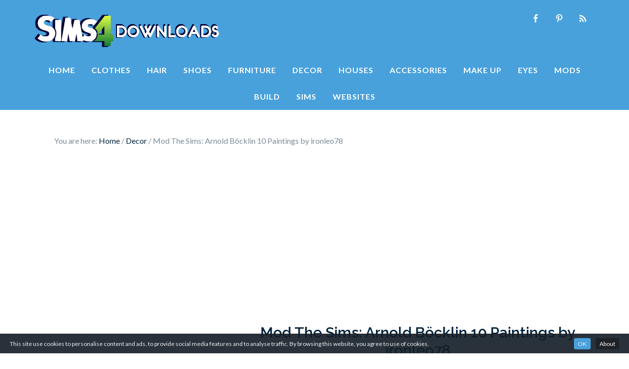

--- FILE ---
content_type: text/html; charset=UTF-8
request_url: https://sims4downloads.net/mod-the-sims-arnold-bocklin-10-paintings-by-ironleo78/
body_size: 11222
content:
<!DOCTYPE html>
<html lang="en-US">
<head >
<meta charset="UTF-8" />
<meta name="viewport" content="width=device-width, initial-scale=1" />
<meta name='robots' content='index, follow, max-image-preview:large, max-snippet:-1, max-video-preview:-1' />

	<!-- This site is optimized with the Yoast SEO plugin v20.8 - https://yoast.com/wordpress/plugins/seo/ -->
	<title>Mod The Sims: Arnold Böcklin 10 Paintings by ironleo78 &bull; Sims 4 Downloads</title>
	<meta name="description" content="Sims 4 CC Decor: Arnold Böcklin 10 Paintings by ironleo78 from Mod The Sims &bull; Sims 4 Downloads" />
	<link rel="canonical" href="https://sims4downloads.net/mod-the-sims-arnold-bocklin-10-paintings-by-ironleo78/" />
	<meta property="og:locale" content="en_US" />
	<meta property="og:type" content="article" />
	<meta property="og:title" content="Mod The Sims: Arnold Böcklin 10 Paintings by ironleo78 &bull; Sims 4 Downloads" />
	<meta property="og:description" content="Sims 4 CC Decor: Arnold Böcklin 10 Paintings by ironleo78 from Mod The Sims &bull; Sims 4 Downloads" />
	<meta property="og:url" content="https://sims4downloads.net/mod-the-sims-arnold-bocklin-10-paintings-by-ironleo78/" />
	<meta property="og:site_name" content="Sims 4 Downloads" />
	<meta property="article:published_time" content="2015-03-19T15:50:00+00:00" />
	<meta property="og:image" content="https://sims4downloads.net/wp-content/uploads/2015/03/4224.jpg" />
	<meta property="og:image:width" content="600" />
	<meta property="og:image:height" content="338" />
	<meta property="og:image:type" content="image/jpeg" />
	<meta name="author" content="Admin" />
	<meta name="twitter:card" content="summary_large_image" />
	<meta name="twitter:label1" content="Written by" />
	<meta name="twitter:data1" content="Admin" />
	<script type="application/ld+json" class="yoast-schema-graph">{"@context":"https://schema.org","@graph":[{"@type":"WebPage","@id":"https://sims4downloads.net/mod-the-sims-arnold-bocklin-10-paintings-by-ironleo78/","url":"https://sims4downloads.net/mod-the-sims-arnold-bocklin-10-paintings-by-ironleo78/","name":"Mod The Sims: Arnold Böcklin 10 Paintings by ironleo78 &bull; Sims 4 Downloads","isPartOf":{"@id":"https://sims4downloads.net/#website"},"primaryImageOfPage":{"@id":"https://sims4downloads.net/mod-the-sims-arnold-bocklin-10-paintings-by-ironleo78/#primaryimage"},"image":{"@id":"https://sims4downloads.net/mod-the-sims-arnold-bocklin-10-paintings-by-ironleo78/#primaryimage"},"thumbnailUrl":"https://sims4downloads.net/wp-content/uploads/2015/03/4224.jpg","datePublished":"2015-03-19T15:50:00+00:00","dateModified":"2015-03-19T15:50:00+00:00","author":{"@id":"https://sims4downloads.net/#/schema/person/4e1bef0772c558c5c4f4548f705e0789"},"description":"Sims 4 CC Decor: Arnold Böcklin 10 Paintings by ironleo78 from Mod The Sims &bull; Sims 4 Downloads","breadcrumb":{"@id":"https://sims4downloads.net/mod-the-sims-arnold-bocklin-10-paintings-by-ironleo78/#breadcrumb"},"inLanguage":"en-US","potentialAction":[{"@type":"ReadAction","target":["https://sims4downloads.net/mod-the-sims-arnold-bocklin-10-paintings-by-ironleo78/"]}]},{"@type":"ImageObject","inLanguage":"en-US","@id":"https://sims4downloads.net/mod-the-sims-arnold-bocklin-10-paintings-by-ironleo78/#primaryimage","url":"https://sims4downloads.net/wp-content/uploads/2015/03/4224.jpg","contentUrl":"https://sims4downloads.net/wp-content/uploads/2015/03/4224.jpg","width":600,"height":338},{"@type":"BreadcrumbList","@id":"https://sims4downloads.net/mod-the-sims-arnold-bocklin-10-paintings-by-ironleo78/#breadcrumb","itemListElement":[{"@type":"ListItem","position":1,"name":"Home","item":"https://sims4downloads.net/"},{"@type":"ListItem","position":2,"name":"Mod The Sims: Arnold Böcklin 10 Paintings by ironleo78"}]},{"@type":"WebSite","@id":"https://sims4downloads.net/#website","url":"https://sims4downloads.net/","name":"Sims 4 Downloads","description":"Best Sims 4 Custom Content","potentialAction":[{"@type":"SearchAction","target":{"@type":"EntryPoint","urlTemplate":"https://sims4downloads.net/?s={search_term_string}"},"query-input":"required name=search_term_string"}],"inLanguage":"en-US"},{"@type":"Person","@id":"https://sims4downloads.net/#/schema/person/4e1bef0772c558c5c4f4548f705e0789","name":"Admin","image":{"@type":"ImageObject","inLanguage":"en-US","@id":"https://sims4downloads.net/#/schema/person/image/","url":"https://secure.gravatar.com/avatar/78cac7ce2f1ec0f9a0ace558a0aefc6a?s=96&d=mm&r=g","contentUrl":"https://secure.gravatar.com/avatar/78cac7ce2f1ec0f9a0ace558a0aefc6a?s=96&d=mm&r=g","caption":"Admin"}}]}</script>
	<!-- / Yoast SEO plugin. -->


<link rel='dns-prefetch' href='//fonts.googleapis.com' />
<link rel="alternate" type="application/rss+xml" title="Sims 4 Downloads &raquo; Feed" href="https://sims4downloads.net/feed/" />
<link rel="alternate" type="application/rss+xml" title="Sims 4 Downloads &raquo; Comments Feed" href="https://sims4downloads.net/comments/feed/" />
<link rel="alternate" type="application/rss+xml" title="Sims 4 Downloads &raquo; Mod The Sims: Arnold Böcklin 10 Paintings by ironleo78 Comments Feed" href="https://sims4downloads.net/mod-the-sims-arnold-bocklin-10-paintings-by-ironleo78/feed/" />
<link rel='stylesheet' id='cookieinfo-css' href='https://sims4downloads.net/wp-content/plugins/CookieInfo/css/cookieinfo.css?ver=1.0' type='text/css' media='all' />
<link rel='stylesheet' id='genesis-simple-share-plugin-css-css' href='https://sims4downloads.net/wp-content/plugins/genesis-simple-share/assets/css/share.min.css?ver=0.1.0' type='text/css' media='all' />
<link rel='stylesheet' id='genesis-simple-share-genericons-css-css' href='https://sims4downloads.net/wp-content/plugins/genesis-simple-share/assets/css/genericons.min.css?ver=0.1.0' type='text/css' media='all' />
<link rel='stylesheet' id='beautiful-pro-theme-css' href='https://sims4downloads.net/wp-content/themes/beautiful-pro/style.css?ver=9.6.5' type='text/css' media='all' />
<link rel='stylesheet' id='wp-block-library-css' href='https://sims4downloads.net/wp-includes/css/dist/block-library/style.min.css?ver=6.2.8' type='text/css' media='all' />
<style id='wp-block-library-inline-css' type='text/css'>
.has-text-align-justify{text-align:justify;}
</style>
<link rel='stylesheet' id='jetpack-videopress-video-block-view-css' href='https://sims4downloads.net/wp-content/plugins/jetpack/jetpack_vendor/automattic/jetpack-videopress/build/block-editor/blocks/video/view.css?minify=false&#038;ver=34ae973733627b74a14e' type='text/css' media='all' />
<link rel='stylesheet' id='mediaelement-css' href='https://sims4downloads.net/wp-includes/js/mediaelement/mediaelementplayer-legacy.min.css?ver=4.2.17' type='text/css' media='all' />
<link rel='stylesheet' id='wp-mediaelement-css' href='https://sims4downloads.net/wp-includes/js/mediaelement/wp-mediaelement.min.css?ver=6.2.8' type='text/css' media='all' />
<link rel='stylesheet' id='classic-theme-styles-css' href='https://sims4downloads.net/wp-includes/css/classic-themes.min.css?ver=6.2.8' type='text/css' media='all' />
<style id='global-styles-inline-css' type='text/css'>
body{--wp--preset--color--black: #000000;--wp--preset--color--cyan-bluish-gray: #abb8c3;--wp--preset--color--white: #ffffff;--wp--preset--color--pale-pink: #f78da7;--wp--preset--color--vivid-red: #cf2e2e;--wp--preset--color--luminous-vivid-orange: #ff6900;--wp--preset--color--luminous-vivid-amber: #fcb900;--wp--preset--color--light-green-cyan: #7bdcb5;--wp--preset--color--vivid-green-cyan: #00d084;--wp--preset--color--pale-cyan-blue: #8ed1fc;--wp--preset--color--vivid-cyan-blue: #0693e3;--wp--preset--color--vivid-purple: #9b51e0;--wp--preset--gradient--vivid-cyan-blue-to-vivid-purple: linear-gradient(135deg,rgba(6,147,227,1) 0%,rgb(155,81,224) 100%);--wp--preset--gradient--light-green-cyan-to-vivid-green-cyan: linear-gradient(135deg,rgb(122,220,180) 0%,rgb(0,208,130) 100%);--wp--preset--gradient--luminous-vivid-amber-to-luminous-vivid-orange: linear-gradient(135deg,rgba(252,185,0,1) 0%,rgba(255,105,0,1) 100%);--wp--preset--gradient--luminous-vivid-orange-to-vivid-red: linear-gradient(135deg,rgba(255,105,0,1) 0%,rgb(207,46,46) 100%);--wp--preset--gradient--very-light-gray-to-cyan-bluish-gray: linear-gradient(135deg,rgb(238,238,238) 0%,rgb(169,184,195) 100%);--wp--preset--gradient--cool-to-warm-spectrum: linear-gradient(135deg,rgb(74,234,220) 0%,rgb(151,120,209) 20%,rgb(207,42,186) 40%,rgb(238,44,130) 60%,rgb(251,105,98) 80%,rgb(254,248,76) 100%);--wp--preset--gradient--blush-light-purple: linear-gradient(135deg,rgb(255,206,236) 0%,rgb(152,150,240) 100%);--wp--preset--gradient--blush-bordeaux: linear-gradient(135deg,rgb(254,205,165) 0%,rgb(254,45,45) 50%,rgb(107,0,62) 100%);--wp--preset--gradient--luminous-dusk: linear-gradient(135deg,rgb(255,203,112) 0%,rgb(199,81,192) 50%,rgb(65,88,208) 100%);--wp--preset--gradient--pale-ocean: linear-gradient(135deg,rgb(255,245,203) 0%,rgb(182,227,212) 50%,rgb(51,167,181) 100%);--wp--preset--gradient--electric-grass: linear-gradient(135deg,rgb(202,248,128) 0%,rgb(113,206,126) 100%);--wp--preset--gradient--midnight: linear-gradient(135deg,rgb(2,3,129) 0%,rgb(40,116,252) 100%);--wp--preset--duotone--dark-grayscale: url('#wp-duotone-dark-grayscale');--wp--preset--duotone--grayscale: url('#wp-duotone-grayscale');--wp--preset--duotone--purple-yellow: url('#wp-duotone-purple-yellow');--wp--preset--duotone--blue-red: url('#wp-duotone-blue-red');--wp--preset--duotone--midnight: url('#wp-duotone-midnight');--wp--preset--duotone--magenta-yellow: url('#wp-duotone-magenta-yellow');--wp--preset--duotone--purple-green: url('#wp-duotone-purple-green');--wp--preset--duotone--blue-orange: url('#wp-duotone-blue-orange');--wp--preset--font-size--small: 13px;--wp--preset--font-size--medium: 20px;--wp--preset--font-size--large: 36px;--wp--preset--font-size--x-large: 42px;--wp--preset--spacing--20: 0.44rem;--wp--preset--spacing--30: 0.67rem;--wp--preset--spacing--40: 1rem;--wp--preset--spacing--50: 1.5rem;--wp--preset--spacing--60: 2.25rem;--wp--preset--spacing--70: 3.38rem;--wp--preset--spacing--80: 5.06rem;--wp--preset--shadow--natural: 6px 6px 9px rgba(0, 0, 0, 0.2);--wp--preset--shadow--deep: 12px 12px 50px rgba(0, 0, 0, 0.4);--wp--preset--shadow--sharp: 6px 6px 0px rgba(0, 0, 0, 0.2);--wp--preset--shadow--outlined: 6px 6px 0px -3px rgba(255, 255, 255, 1), 6px 6px rgba(0, 0, 0, 1);--wp--preset--shadow--crisp: 6px 6px 0px rgba(0, 0, 0, 1);}:where(.is-layout-flex){gap: 0.5em;}body .is-layout-flow > .alignleft{float: left;margin-inline-start: 0;margin-inline-end: 2em;}body .is-layout-flow > .alignright{float: right;margin-inline-start: 2em;margin-inline-end: 0;}body .is-layout-flow > .aligncenter{margin-left: auto !important;margin-right: auto !important;}body .is-layout-constrained > .alignleft{float: left;margin-inline-start: 0;margin-inline-end: 2em;}body .is-layout-constrained > .alignright{float: right;margin-inline-start: 2em;margin-inline-end: 0;}body .is-layout-constrained > .aligncenter{margin-left: auto !important;margin-right: auto !important;}body .is-layout-constrained > :where(:not(.alignleft):not(.alignright):not(.alignfull)){max-width: var(--wp--style--global--content-size);margin-left: auto !important;margin-right: auto !important;}body .is-layout-constrained > .alignwide{max-width: var(--wp--style--global--wide-size);}body .is-layout-flex{display: flex;}body .is-layout-flex{flex-wrap: wrap;align-items: center;}body .is-layout-flex > *{margin: 0;}:where(.wp-block-columns.is-layout-flex){gap: 2em;}.has-black-color{color: var(--wp--preset--color--black) !important;}.has-cyan-bluish-gray-color{color: var(--wp--preset--color--cyan-bluish-gray) !important;}.has-white-color{color: var(--wp--preset--color--white) !important;}.has-pale-pink-color{color: var(--wp--preset--color--pale-pink) !important;}.has-vivid-red-color{color: var(--wp--preset--color--vivid-red) !important;}.has-luminous-vivid-orange-color{color: var(--wp--preset--color--luminous-vivid-orange) !important;}.has-luminous-vivid-amber-color{color: var(--wp--preset--color--luminous-vivid-amber) !important;}.has-light-green-cyan-color{color: var(--wp--preset--color--light-green-cyan) !important;}.has-vivid-green-cyan-color{color: var(--wp--preset--color--vivid-green-cyan) !important;}.has-pale-cyan-blue-color{color: var(--wp--preset--color--pale-cyan-blue) !important;}.has-vivid-cyan-blue-color{color: var(--wp--preset--color--vivid-cyan-blue) !important;}.has-vivid-purple-color{color: var(--wp--preset--color--vivid-purple) !important;}.has-black-background-color{background-color: var(--wp--preset--color--black) !important;}.has-cyan-bluish-gray-background-color{background-color: var(--wp--preset--color--cyan-bluish-gray) !important;}.has-white-background-color{background-color: var(--wp--preset--color--white) !important;}.has-pale-pink-background-color{background-color: var(--wp--preset--color--pale-pink) !important;}.has-vivid-red-background-color{background-color: var(--wp--preset--color--vivid-red) !important;}.has-luminous-vivid-orange-background-color{background-color: var(--wp--preset--color--luminous-vivid-orange) !important;}.has-luminous-vivid-amber-background-color{background-color: var(--wp--preset--color--luminous-vivid-amber) !important;}.has-light-green-cyan-background-color{background-color: var(--wp--preset--color--light-green-cyan) !important;}.has-vivid-green-cyan-background-color{background-color: var(--wp--preset--color--vivid-green-cyan) !important;}.has-pale-cyan-blue-background-color{background-color: var(--wp--preset--color--pale-cyan-blue) !important;}.has-vivid-cyan-blue-background-color{background-color: var(--wp--preset--color--vivid-cyan-blue) !important;}.has-vivid-purple-background-color{background-color: var(--wp--preset--color--vivid-purple) !important;}.has-black-border-color{border-color: var(--wp--preset--color--black) !important;}.has-cyan-bluish-gray-border-color{border-color: var(--wp--preset--color--cyan-bluish-gray) !important;}.has-white-border-color{border-color: var(--wp--preset--color--white) !important;}.has-pale-pink-border-color{border-color: var(--wp--preset--color--pale-pink) !important;}.has-vivid-red-border-color{border-color: var(--wp--preset--color--vivid-red) !important;}.has-luminous-vivid-orange-border-color{border-color: var(--wp--preset--color--luminous-vivid-orange) !important;}.has-luminous-vivid-amber-border-color{border-color: var(--wp--preset--color--luminous-vivid-amber) !important;}.has-light-green-cyan-border-color{border-color: var(--wp--preset--color--light-green-cyan) !important;}.has-vivid-green-cyan-border-color{border-color: var(--wp--preset--color--vivid-green-cyan) !important;}.has-pale-cyan-blue-border-color{border-color: var(--wp--preset--color--pale-cyan-blue) !important;}.has-vivid-cyan-blue-border-color{border-color: var(--wp--preset--color--vivid-cyan-blue) !important;}.has-vivid-purple-border-color{border-color: var(--wp--preset--color--vivid-purple) !important;}.has-vivid-cyan-blue-to-vivid-purple-gradient-background{background: var(--wp--preset--gradient--vivid-cyan-blue-to-vivid-purple) !important;}.has-light-green-cyan-to-vivid-green-cyan-gradient-background{background: var(--wp--preset--gradient--light-green-cyan-to-vivid-green-cyan) !important;}.has-luminous-vivid-amber-to-luminous-vivid-orange-gradient-background{background: var(--wp--preset--gradient--luminous-vivid-amber-to-luminous-vivid-orange) !important;}.has-luminous-vivid-orange-to-vivid-red-gradient-background{background: var(--wp--preset--gradient--luminous-vivid-orange-to-vivid-red) !important;}.has-very-light-gray-to-cyan-bluish-gray-gradient-background{background: var(--wp--preset--gradient--very-light-gray-to-cyan-bluish-gray) !important;}.has-cool-to-warm-spectrum-gradient-background{background: var(--wp--preset--gradient--cool-to-warm-spectrum) !important;}.has-blush-light-purple-gradient-background{background: var(--wp--preset--gradient--blush-light-purple) !important;}.has-blush-bordeaux-gradient-background{background: var(--wp--preset--gradient--blush-bordeaux) !important;}.has-luminous-dusk-gradient-background{background: var(--wp--preset--gradient--luminous-dusk) !important;}.has-pale-ocean-gradient-background{background: var(--wp--preset--gradient--pale-ocean) !important;}.has-electric-grass-gradient-background{background: var(--wp--preset--gradient--electric-grass) !important;}.has-midnight-gradient-background{background: var(--wp--preset--gradient--midnight) !important;}.has-small-font-size{font-size: var(--wp--preset--font-size--small) !important;}.has-medium-font-size{font-size: var(--wp--preset--font-size--medium) !important;}.has-large-font-size{font-size: var(--wp--preset--font-size--large) !important;}.has-x-large-font-size{font-size: var(--wp--preset--font-size--x-large) !important;}
.wp-block-navigation a:where(:not(.wp-element-button)){color: inherit;}
:where(.wp-block-columns.is-layout-flex){gap: 2em;}
.wp-block-pullquote{font-size: 1.5em;line-height: 1.6;}
</style>
<link rel='stylesheet' id='if-menu-site-css-css' href='https://sims4downloads.net/wp-content/plugins/if-menu/assets/if-menu-site.css?ver=6.2.8' type='text/css' media='all' />
<link rel='stylesheet' id='google-fonts-css' href='//fonts.googleapis.com/css?display=swap&family=Lato%3A300%2C400%2C700%7CRaleway%3A400%2C500%2C600&#038;ver=9.6.5' type='text/css' media='all' />
<link rel='stylesheet' id='simple-social-icons-font-css' href='https://sims4downloads.net/wp-content/plugins/simple-social-icons/css/style.css?ver=3.0.2' type='text/css' media='all' />
<link rel='stylesheet' id='jetpack_css-css' href='https://sims4downloads.net/wp-content/plugins/jetpack/css/jetpack.css?ver=12.2' type='text/css' media='all' />
<script type='text/javascript' src='https://sims4downloads.net/wp-includes/js/jquery/jquery.min.js?ver=3.6.4' id='jquery-core-js'></script>
<script type='text/javascript' src='https://sims4downloads.net/wp-includes/js/jquery/jquery-migrate.min.js?ver=3.4.0' id='jquery-migrate-js'></script>
<script type='text/javascript' src='https://sims4downloads.net/wp-content/plugins/genesis-simple-share/assets/js/sharrre/jquery.sharrre.min.js?ver=0.1.0' id='genesis-simple-share-plugin-js-js'></script>
<script type='text/javascript' src='https://sims4downloads.net/wp-content/plugins/genesis-simple-share/assets/js/waypoints.min.js?ver=0.1.0' id='genesis-simple-share-waypoint-js-js'></script>
<script type='text/javascript' src='https://sims4downloads.net/wp-content/themes/beautiful-pro/js/responsive-menu.js?ver=1.0.0' id='beautiful-responsive-menu-js'></script>
<link rel="https://api.w.org/" href="https://sims4downloads.net/wp-json/" /><link rel="alternate" type="application/json" href="https://sims4downloads.net/wp-json/wp/v2/posts/31990" /><link rel="EditURI" type="application/rsd+xml" title="RSD" href="https://sims4downloads.net/xmlrpc.php?rsd" />
<link rel="wlwmanifest" type="application/wlwmanifest+xml" href="https://sims4downloads.net/wp-includes/wlwmanifest.xml" />
<meta name="generator" content="WordPress 6.2.8" />
<link rel='shortlink' href='https://sims4downloads.net/?p=31990' />
<link rel="alternate" type="application/json+oembed" href="https://sims4downloads.net/wp-json/oembed/1.0/embed?url=https%3A%2F%2Fsims4downloads.net%2Fmod-the-sims-arnold-bocklin-10-paintings-by-ironleo78%2F" />
<link rel="alternate" type="text/xml+oembed" href="https://sims4downloads.net/wp-json/oembed/1.0/embed?url=https%3A%2F%2Fsims4downloads.net%2Fmod-the-sims-arnold-bocklin-10-paintings-by-ironleo78%2F&#038;format=xml" />
<link rel="icon" href="https://sims4downloads.net/wp-content/themes/beautiful-pro/images/favicon.ico" />
<script async src="https://pagead2.googlesyndication.com/pagead/js/adsbygoogle.js"></script>
<script>
     (adsbygoogle = window.adsbygoogle || []).push({
          google_ad_client: "ca-pub-0622566249736758",
          enable_page_level_ads: true
     });
</script>

<style type="text/css">.site-title a { background: url(https://sims4downloads.net/wp-content/uploads/2014/08/logo11.png) no-repeat !important; }</style>
<style type="text/css">.recentcomments a{display:inline !important;padding:0 !important;margin:0 !important;}</style>		<style type="text/css" id="wp-custom-css">
			.arcbut {
    padding-top: 15px;
	  padding-bottom: 15px;
}
.gform_legacy_markup_wrapper .gfield_checkbox li label, .gform_legacy_markup_wrapper .gfield_radio li label{
  font-size: 1.5em;
}		</style>
		</head>
<body class="post-template-default single single-post postid-31990 single-format-standard custom-header header-image sidebar-content genesis-breadcrumbs-visible genesis-footer-widgets-visible beautiful"><svg xmlns="http://www.w3.org/2000/svg" viewBox="0 0 0 0" width="0" height="0" focusable="false" role="none" style="visibility: hidden; position: absolute; left: -9999px; overflow: hidden;" ><defs><filter id="wp-duotone-dark-grayscale"><feColorMatrix color-interpolation-filters="sRGB" type="matrix" values=" .299 .587 .114 0 0 .299 .587 .114 0 0 .299 .587 .114 0 0 .299 .587 .114 0 0 " /><feComponentTransfer color-interpolation-filters="sRGB" ><feFuncR type="table" tableValues="0 0.49803921568627" /><feFuncG type="table" tableValues="0 0.49803921568627" /><feFuncB type="table" tableValues="0 0.49803921568627" /><feFuncA type="table" tableValues="1 1" /></feComponentTransfer><feComposite in2="SourceGraphic" operator="in" /></filter></defs></svg><svg xmlns="http://www.w3.org/2000/svg" viewBox="0 0 0 0" width="0" height="0" focusable="false" role="none" style="visibility: hidden; position: absolute; left: -9999px; overflow: hidden;" ><defs><filter id="wp-duotone-grayscale"><feColorMatrix color-interpolation-filters="sRGB" type="matrix" values=" .299 .587 .114 0 0 .299 .587 .114 0 0 .299 .587 .114 0 0 .299 .587 .114 0 0 " /><feComponentTransfer color-interpolation-filters="sRGB" ><feFuncR type="table" tableValues="0 1" /><feFuncG type="table" tableValues="0 1" /><feFuncB type="table" tableValues="0 1" /><feFuncA type="table" tableValues="1 1" /></feComponentTransfer><feComposite in2="SourceGraphic" operator="in" /></filter></defs></svg><svg xmlns="http://www.w3.org/2000/svg" viewBox="0 0 0 0" width="0" height="0" focusable="false" role="none" style="visibility: hidden; position: absolute; left: -9999px; overflow: hidden;" ><defs><filter id="wp-duotone-purple-yellow"><feColorMatrix color-interpolation-filters="sRGB" type="matrix" values=" .299 .587 .114 0 0 .299 .587 .114 0 0 .299 .587 .114 0 0 .299 .587 .114 0 0 " /><feComponentTransfer color-interpolation-filters="sRGB" ><feFuncR type="table" tableValues="0.54901960784314 0.98823529411765" /><feFuncG type="table" tableValues="0 1" /><feFuncB type="table" tableValues="0.71764705882353 0.25490196078431" /><feFuncA type="table" tableValues="1 1" /></feComponentTransfer><feComposite in2="SourceGraphic" operator="in" /></filter></defs></svg><svg xmlns="http://www.w3.org/2000/svg" viewBox="0 0 0 0" width="0" height="0" focusable="false" role="none" style="visibility: hidden; position: absolute; left: -9999px; overflow: hidden;" ><defs><filter id="wp-duotone-blue-red"><feColorMatrix color-interpolation-filters="sRGB" type="matrix" values=" .299 .587 .114 0 0 .299 .587 .114 0 0 .299 .587 .114 0 0 .299 .587 .114 0 0 " /><feComponentTransfer color-interpolation-filters="sRGB" ><feFuncR type="table" tableValues="0 1" /><feFuncG type="table" tableValues="0 0.27843137254902" /><feFuncB type="table" tableValues="0.5921568627451 0.27843137254902" /><feFuncA type="table" tableValues="1 1" /></feComponentTransfer><feComposite in2="SourceGraphic" operator="in" /></filter></defs></svg><svg xmlns="http://www.w3.org/2000/svg" viewBox="0 0 0 0" width="0" height="0" focusable="false" role="none" style="visibility: hidden; position: absolute; left: -9999px; overflow: hidden;" ><defs><filter id="wp-duotone-midnight"><feColorMatrix color-interpolation-filters="sRGB" type="matrix" values=" .299 .587 .114 0 0 .299 .587 .114 0 0 .299 .587 .114 0 0 .299 .587 .114 0 0 " /><feComponentTransfer color-interpolation-filters="sRGB" ><feFuncR type="table" tableValues="0 0" /><feFuncG type="table" tableValues="0 0.64705882352941" /><feFuncB type="table" tableValues="0 1" /><feFuncA type="table" tableValues="1 1" /></feComponentTransfer><feComposite in2="SourceGraphic" operator="in" /></filter></defs></svg><svg xmlns="http://www.w3.org/2000/svg" viewBox="0 0 0 0" width="0" height="0" focusable="false" role="none" style="visibility: hidden; position: absolute; left: -9999px; overflow: hidden;" ><defs><filter id="wp-duotone-magenta-yellow"><feColorMatrix color-interpolation-filters="sRGB" type="matrix" values=" .299 .587 .114 0 0 .299 .587 .114 0 0 .299 .587 .114 0 0 .299 .587 .114 0 0 " /><feComponentTransfer color-interpolation-filters="sRGB" ><feFuncR type="table" tableValues="0.78039215686275 1" /><feFuncG type="table" tableValues="0 0.94901960784314" /><feFuncB type="table" tableValues="0.35294117647059 0.47058823529412" /><feFuncA type="table" tableValues="1 1" /></feComponentTransfer><feComposite in2="SourceGraphic" operator="in" /></filter></defs></svg><svg xmlns="http://www.w3.org/2000/svg" viewBox="0 0 0 0" width="0" height="0" focusable="false" role="none" style="visibility: hidden; position: absolute; left: -9999px; overflow: hidden;" ><defs><filter id="wp-duotone-purple-green"><feColorMatrix color-interpolation-filters="sRGB" type="matrix" values=" .299 .587 .114 0 0 .299 .587 .114 0 0 .299 .587 .114 0 0 .299 .587 .114 0 0 " /><feComponentTransfer color-interpolation-filters="sRGB" ><feFuncR type="table" tableValues="0.65098039215686 0.40392156862745" /><feFuncG type="table" tableValues="0 1" /><feFuncB type="table" tableValues="0.44705882352941 0.4" /><feFuncA type="table" tableValues="1 1" /></feComponentTransfer><feComposite in2="SourceGraphic" operator="in" /></filter></defs></svg><svg xmlns="http://www.w3.org/2000/svg" viewBox="0 0 0 0" width="0" height="0" focusable="false" role="none" style="visibility: hidden; position: absolute; left: -9999px; overflow: hidden;" ><defs><filter id="wp-duotone-blue-orange"><feColorMatrix color-interpolation-filters="sRGB" type="matrix" values=" .299 .587 .114 0 0 .299 .587 .114 0 0 .299 .587 .114 0 0 .299 .587 .114 0 0 " /><feComponentTransfer color-interpolation-filters="sRGB" ><feFuncR type="table" tableValues="0.098039215686275 1" /><feFuncG type="table" tableValues="0 0.66274509803922" /><feFuncB type="table" tableValues="0.84705882352941 0.41960784313725" /><feFuncA type="table" tableValues="1 1" /></feComponentTransfer><feComposite in2="SourceGraphic" operator="in" /></filter></defs></svg><div class="site-container"><header class="site-header"><div class="wrap"><div class="title-area"><p class="site-title"><a href="https://sims4downloads.net/">Sims 4 Downloads</a></p><p class="site-description">Best Sims 4 Custom Content</p></div><div class="widget-area header-widget-area"><section id="simple-social-icons-2" class="widget simple-social-icons"><div class="widget-wrap"><ul class="alignright"><li class="ssi-facebook"><a href="https://www.facebook.com/sims4downloads" target="_blank" rel="noopener noreferrer"><svg role="img" class="social-facebook" aria-labelledby="social-facebook-2"><title id="social-facebook-2">Facebook</title><use xlink:href="https://sims4downloads.net/wp-content/plugins/simple-social-icons/symbol-defs.svg#social-facebook"></use></svg></a></li><li class="ssi-pinterest"><a href="https://www.pinterest.com/sims4downloads/" target="_blank" rel="noopener noreferrer"><svg role="img" class="social-pinterest" aria-labelledby="social-pinterest-2"><title id="social-pinterest-2">Pinterest</title><use xlink:href="https://sims4downloads.net/wp-content/plugins/simple-social-icons/symbol-defs.svg#social-pinterest"></use></svg></a></li><li class="ssi-rss"><a href="http://feeds.feedburner.com/Sims4Downloads" target="_blank" rel="noopener noreferrer"><svg role="img" class="social-rss" aria-labelledby="social-rss-2"><title id="social-rss-2">RSS</title><use xlink:href="https://sims4downloads.net/wp-content/plugins/simple-social-icons/symbol-defs.svg#social-rss"></use></svg></a></li></ul></div></section>
</div></div></header><nav class="nav-primary" aria-label="Main"><div class="wrap"><ul id="menu-menu-1" class="menu genesis-nav-menu menu-primary"><li id="menu-item-11" class="menu-item menu-item-type-custom menu-item-object-custom menu-item-home menu-item-11"><a href="https://sims4downloads.net/"><span >Home</span></a></li>
<li id="menu-item-376892" class="menu-item menu-item-type-taxonomy menu-item-object-category menu-item-376892"><a title="Sims 4 CC Clothes" href="https://sims4downloads.net/category/clothing/"><span >Clothes</span></a></li>
<li id="menu-item-376895" class="menu-item menu-item-type-taxonomy menu-item-object-category menu-item-376895"><a title="Sims 4 CC Hair" href="https://sims4downloads.net/category/hairstyles/"><span >Hair</span></a></li>
<li id="menu-item-376905" class="menu-item menu-item-type-taxonomy menu-item-object-category menu-item-376905"><a title="Sims 4 CC Shoes" href="https://sims4downloads.net/category/shoes/"><span >Shoes</span></a></li>
<li id="menu-item-376894" class="menu-item menu-item-type-taxonomy menu-item-object-category menu-item-376894"><a title="Sims 4 CC Furniture" href="https://sims4downloads.net/category/furniture/"><span >Furniture</span></a></li>
<li id="menu-item-376898" class="menu-item menu-item-type-taxonomy menu-item-object-category current-post-ancestor current-menu-parent current-post-parent menu-item-376898"><a title="Sims 4 CC Decor" href="https://sims4downloads.net/category/decor/"><span >Decor</span></a></li>
<li id="menu-item-376893" class="menu-item menu-item-type-taxonomy menu-item-object-category menu-item-376893"><a title="Sims 4 CC Houses " href="https://sims4downloads.net/category/lots/"><span >Houses</span></a></li>
<li id="menu-item-376899" class="menu-item menu-item-type-taxonomy menu-item-object-category menu-item-376899"><a title="Sims 4 CC Accessories" href="https://sims4downloads.net/category/accessories/"><span >Accessories</span></a></li>
<li id="menu-item-376896" class="menu-item menu-item-type-taxonomy menu-item-object-category menu-item-376896"><a title="Sims 4 CC Make-up" href="https://sims4downloads.net/category/make-up/"><span >Make Up</span></a></li>
<li id="menu-item-376900" class="menu-item menu-item-type-taxonomy menu-item-object-category menu-item-376900"><a title="Sims 4 CC Eyes" href="https://sims4downloads.net/category/eyes-2/"><span >Eyes</span></a></li>
<li id="menu-item-376897" class="menu-item menu-item-type-taxonomy menu-item-object-category menu-item-376897"><a title="Sims 4 Mods" href="https://sims4downloads.net/category/mods/"><span >Mods</span></a></li>
<li id="menu-item-376901" class="menu-item menu-item-type-taxonomy menu-item-object-category menu-item-376901"><a title="Build CC Sims 4" href="https://sims4downloads.net/category/build-mode/"><span >Build</span></a></li>
<li id="menu-item-376904" class="menu-item menu-item-type-taxonomy menu-item-object-category menu-item-376904"><a title="Sims 4 CC Models" href="https://sims4downloads.net/category/sims/"><span >Sims</span></a></li>
<li id="menu-item-155" class="menu-item menu-item-type-custom menu-item-object-custom menu-item-155"><a title="Sims 4 CC Websites" href="https://sims4downloads.net/website/"><span >Websites</span></a></li>
</ul></div></nav><div class="site-header-banner"></div><div class="site-inner"><div class="wrap"><div class="content-sidebar-wrap"><div class="breadcrumb">You are here: <span class="breadcrumb-link-wrap"><a class="breadcrumb-link" href="https://sims4downloads.net/"><span class="breadcrumb-link-text-wrap">Home</span></a><meta ></span> <span aria-label="breadcrumb separator">/</span> <span class="breadcrumb-link-wrap"><a class="breadcrumb-link" href="https://sims4downloads.net/category/decor/"><span class="breadcrumb-link-text-wrap">Decor</span></a><meta ></span> <span aria-label="breadcrumb separator">/</span>  Mod The Sims: Arnold Böcklin 10 Paintings by ironleo78</div><div class="adresptop" align="center">
<script async src="https://pagead2.googlesyndication.com/pagead/js/adsbygoogle.js"></script>
<!-- S4Dresponsive -->
<ins class="adsbygoogle"
     style="display:block"
     data-ad-client="ca-pub-0622566249736758"
     data-ad-slot="1106117372"
     data-ad-format="auto"
     data-full-width-responsive="true"></ins>
<script>
     (adsbygoogle = window.adsbygoogle || []).push({});
</script>
</div>
<main class="content"><article class="post-31990 post type-post status-publish format-standard has-post-thumbnail category-decor tag-decor-2 tag-ironleo78 tag-mod-the-sims tag-mts tag-paintings tag-paints tag-pictures tag-sims-4 site-modthesims entry" aria-label="Mod The Sims: Arnold Böcklin 10 Paintings by ironleo78"><header class="entry-header"><h1 class="entry-title">Mod The Sims: Arnold Böcklin 10 Paintings by ironleo78</h1>
</header><div class="entry-content"><div class="share-before share-filled share-medium" id="share-before-31990"><div class="facebook" id="facebook-before-31990" data-url="https://sims4downloads.net/mod-the-sims-arnold-bocklin-10-paintings-by-ironleo78/" data-urlalt="https://sims4downloads.net/?p=31990" data-text="Mod The Sims: Arnold Böcklin 10 Paintings by ironleo78" data-title="Share" data-reader="Share on Facebook" data-count="%s shares on Facebook"></div><div class="twitter" id="twitter-before-31990" data-url="https://sims4downloads.net/mod-the-sims-arnold-bocklin-10-paintings-by-ironleo78/" data-urlalt="https://sims4downloads.net/?p=31990" data-text="Mod The Sims: Arnold Böcklin 10 Paintings by ironleo78" data-title="Share" data-reader="Share this" data-count="%s Shares"></div><div class="pinterest" id="pinterest-before-31990" data-url="https://sims4downloads.net/mod-the-sims-arnold-bocklin-10-paintings-by-ironleo78/" data-urlalt="https://sims4downloads.net/?p=31990" data-text="Mod The Sims: Arnold Böcklin 10 Paintings by ironleo78" data-title="Pin" data-reader="Pin this" data-count="%s Pins"></div></div>
			<script type='text/javascript'>
				jQuery(document).ready(function($) {
					$('#facebook-before-31990').sharrre({
										  share: {
										    facebook: true
										  },
										  urlCurl: 'https://sims4downloads.net/wp-content/plugins/genesis-simple-share/assets/js/sharrre/sharrre.php',
										  enableHover: false,
										  enableTracking: true,
										  disableCount: true,
										  buttons: {  },
										  click: function(api, options){
										    api.simulateClick();
										    api.openPopup('facebook');
										  }
										});
$('#twitter-before-31990').sharrre({
										  share: {
										    twitter: true
										  },
										  urlCurl: 'https://sims4downloads.net/wp-content/plugins/genesis-simple-share/assets/js/sharrre/sharrre.php',
										  enableHover: false,
										  enableTracking: true,
										  disableCount: true,
										  buttons: {  },
										  click: function(api, options){
										    api.simulateClick();
										    api.openPopup('twitter');
										  }
										});
$('#pinterest-before-31990').sharrre({
										  share: {
										    pinterest: true
										  },
										  urlCurl: 'https://sims4downloads.net/wp-content/plugins/genesis-simple-share/assets/js/sharrre/sharrre.php',
										  enableHover: false,
										  enableTracking: true,
										  disableCount: true,
										  buttons: {  pinterest: { media: 'https://sims4downloads.net/wp-content/uploads/2015/03/4224.jpg', description: 'Mod The Sims: Arnold Böcklin 10 Paintings by ironleo78' } },
										  click: function(api, options){
										    api.simulateClick();
										    api.openPopup('pinterest');
										  }
										});

				});
		</script><p style="text-align: center;">Decor: Arnold Böcklin 10 Paintings by ironleo78 from  Mod The Sims</p>
<p></br> <img decoding="async" width="600" height="338" src="https://sims4downloads.net/wp-content/uploads/2015/03/4224.jpg" class="size-large aligncenter wp-image-31991" alt=" Mod The Sims: Arnold Böcklin 10 Paintings by ironleo78"  title=" Mod The Sims: Arnold Böcklin 10 Paintings by ironleo78" /><img decoding="async" loading="lazy" width="600" height="327" src="https://sims4downloads.net/wp-content/uploads/2015/03/4322.jpg" class="size-large aligncenter wp-image-31992" alt=" Mod The Sims: Arnold Böcklin 10 Paintings by ironleo78"  title=" Mod The Sims: Arnold Böcklin 10 Paintings by ironleo78" /> </p>
<div class="aafter" align="center">
<script async src="https://pagead2.googlesyndication.com/pagead/js/adsbygoogle.js"></script>
<!-- S4D336 -->
<ins class="adsbygoogle"
     style="display:block"
     data-ad-client="ca-pub-0622566249736758"
     data-ad-slot="8489783376"
     data-ad-format="auto"
     data-full-width-responsive="true"></ins>
<script>
     (adsbygoogle = window.adsbygoogle || []).push({});
</script>
    </div>
<div class="btndwn" align="center">
<a href="http://modthesims.info/download.php?t=550922" target="_blank" rel="noopener" class="button-bleo">Download here...</a></div>
<div class="moresite"><H3>More from  <a href="https://sims4downloads.net/site/modthesims/" rel="tag">Mod The Sims</a></H3></div>
</div><p class="entry-meta"><span class="entry-categories">Category: <a href="https://sims4downloads.net/category/decor/" rel="category tag">Decor</a></span> <span class="entry-tags">Tags: <a href="https://sims4downloads.net/tag/decor-2/" rel="tag">decor</a>, <a href="https://sims4downloads.net/tag/ironleo78/" rel="tag">ironleo78</a>, <a href="https://sims4downloads.net/tag/mod-the-sims/" rel="tag">Mod the sims</a>, <a href="https://sims4downloads.net/tag/mts/" rel="tag">MTS</a>, <a href="https://sims4downloads.net/tag/paintings/" rel="tag">paintings</a>, <a href="https://sims4downloads.net/tag/paints/" rel="tag">paints</a>, <a href="https://sims4downloads.net/tag/pictures/" rel="tag">pictures</a>, <a href="https://sims4downloads.net/tag/sims-4/" rel="tag">sims 4</a></span><time class="entry-time">March 19, 2015</time> </p><div class="related-posts"><h3 class="related-title">You May Also Like:</h3><div class="related-posts-list" data-columns><div class="related"><a class="related-image" href="https://sims4downloads.net/sims4luxury-artwall-collection-29/" rel="bookmark" title="Permanent Link to Sims4Luxury: Artwall Collection 29"><img width="300" height="300" src="https://sims4downloads.net/wp-content/uploads/2017/10/8913-300x300.jpg" class="attachment-medium size-medium" alt="" decoding="async" loading="lazy" /></a><div class="related-entry-header"><a class="related-post-title" href="https://sims4downloads.net/sims4luxury-artwall-collection-29/" rel="bookmark" title="Permanent Link to Sims4Luxury: Artwall Collection 29">Sims4Luxury: Artwall Collection 29</a></div></div><div class="related"><a class="related-image" href="https://sims4downloads.net/mod-the-sims-louisiana-style-recipes-i-beignets-and-shrimp-grits-by-icemunmun/" rel="bookmark" title="Permanent Link to Mod The Sims: Louisiana Style Recipes I &#8211; Beignets and Shrimp Grits by icemunmun"><img width="300" height="157" src="https://sims4downloads.net/wp-content/uploads/2018/04/581-300x157.jpg" class="attachment-medium size-medium" alt="" decoding="async" loading="lazy" /></a><div class="related-entry-header"><a class="related-post-title" href="https://sims4downloads.net/mod-the-sims-louisiana-style-recipes-i-beignets-and-shrimp-grits-by-icemunmun/" rel="bookmark" title="Permanent Link to Mod The Sims: Louisiana Style Recipes I &#8211; Beignets and Shrimp Grits by icemunmun">Mod The Sims: Louisiana Style Recipes I &#8211; Beignets and Shrimp Grits by icemunmun</a></div></div><div class="related"><a class="related-image" href="https://sims4downloads.net/jenni-sims-paintings-normal-is-boring/" rel="bookmark" title="Permanent Link to Jenni Sims: Paintings Normal Is Boring"><img width="300" height="224" src="https://sims4downloads.net/wp-content/uploads/2018/02/709-300x224.jpg" class="attachment-medium size-medium" alt="" decoding="async" loading="lazy" /></a><div class="related-entry-header"><a class="related-post-title" href="https://sims4downloads.net/jenni-sims-paintings-normal-is-boring/" rel="bookmark" title="Permanent Link to Jenni Sims: Paintings Normal Is Boring">Jenni Sims: Paintings Normal Is Boring</a></div></div></div></div> <div style="clear: both; margin: 20px; text-align: center;">
<script async src="//pagead2.googlesyndication.com/pagead/js/adsbygoogle.js"></script>
<ins class="adsbygoogle"
     style="display:block"
     data-ad-format="autorelaxed"
     data-ad-client="ca-pub-0622566249736758"
     data-ad-slot="7457901665"></ins>
<script>
     (adsbygoogle = window.adsbygoogle || []).push({});
</script></div>
<footer class="entry-footer"></footer></article><div class="adjacent-entry-pagination pagination"><div class="pagination-previous alignleft"><a href="https://sims4downloads.net/the-sims-resource-madlen-frusina-shoes-by-mj95/" rel="prev"><span class="adjacent-post-link">&#xAB; The Sims Resource: Madlen Frusina Shoes by MJ95</span></a></div><div class="pagination-next alignright"><a href="https://sims4downloads.net/mod-the-sims-fake-shadows-terrain-paint-by-simshout/" rel="next"><span class="adjacent-post-link">Mod The Sims: Fake shadows terrain paint by simshout &#xBB;</span></a></div></div>	<div id="respond" class="comment-respond">
		<h3 id="reply-title" class="comment-reply-title">Leave a Reply <small><a rel="nofollow" id="cancel-comment-reply-link" href="/mod-the-sims-arnold-bocklin-10-paintings-by-ironleo78/#respond" style="display:none;">Cancel reply</a></small></h3><form action="https://sims4downloads.net/wp-comments-post.php" method="post" id="commentform" class="comment-form" novalidate><p class="comment-notes"><span id="email-notes">Your email address will not be published.</span> <span class="required-field-message">Required fields are marked <span class="required">*</span></span></p><p class="comment-form-comment"><label for="comment">Comment <span class="required">*</span></label> <textarea autocomplete="new-password"  id="cdfeb9a2a4"  name="cdfeb9a2a4"   cols="45" rows="8" maxlength="65525" required></textarea><textarea id="comment" aria-label="hp-comment" aria-hidden="true" name="comment" autocomplete="new-password" style="padding:0 !important;clip:rect(1px, 1px, 1px, 1px) !important;position:absolute !important;white-space:nowrap !important;height:1px !important;width:1px !important;overflow:hidden !important;" tabindex="-1"></textarea><script data-noptimize>document.getElementById("comment").setAttribute( "id", "a9db5c7f9508f51cb88fd0e9fb92abe8" );document.getElementById("cdfeb9a2a4").setAttribute( "id", "comment" );</script></p><p class="comment-form-author"><label for="author">Name <span class="required">*</span></label> <input id="author" name="author" type="text" value="" size="30" maxlength="245" autocomplete="name" required /></p>
<p class="comment-form-email"><label for="email">Email <span class="required">*</span></label> <input id="email" name="email" type="email" value="" size="30" maxlength="100" aria-describedby="email-notes" autocomplete="email" required /></p>
<p class="comment-form-url"><label for="url">Website</label> <input id="url" name="url" type="url" value="" size="30" maxlength="200" autocomplete="url" /></p>
<p class="comment-form-cookies-consent"><input id="wp-comment-cookies-consent" name="wp-comment-cookies-consent" type="checkbox" value="yes" /> <label for="wp-comment-cookies-consent">Save my name, email, and website in this browser for the next time I comment.</label></p>
<p class="form-submit"><input name="submit" type="submit" id="submit" class="submit" value="Post Comment" /> <input type='hidden' name='comment_post_ID' value='31990' id='comment_post_ID' />
<input type='hidden' name='comment_parent' id='comment_parent' value='0' />
</p><p style="display: none;"><input type="hidden" id="akismet_comment_nonce" name="akismet_comment_nonce" value="bf6ef6e1f2" /></p><p style="display: none !important;" class="akismet-fields-container" data-prefix="ak_"><label>&#916;<textarea name="ak_hp_textarea" cols="45" rows="8" maxlength="100"></textarea></label><input type="hidden" id="ak_js_1" name="ak_js" value="194"/><script>document.getElementById( "ak_js_1" ).setAttribute( "value", ( new Date() ).getTime() );</script></p></form>	</div><!-- #respond -->
	</main><aside class="sidebar sidebar-primary widget-area" role="complementary" aria-label="Primary Sidebar"><section id="custom_html-2" class="widget_text widget widget_custom_html"><div class="widget_text widget-wrap"><div class="textwidget custom-html-widget"><script async src="https://pagead2.googlesyndication.com/pagead/js/adsbygoogle.js"></script>
<!-- S4D336 -->
<ins class="adsbygoogle"
     style="display:block"
     data-ad-client="ca-pub-0622566249736758"
     data-ad-slot="8489783376"
     data-ad-format="auto"
     data-full-width-responsive="true"></ins>
<script>
     (adsbygoogle = window.adsbygoogle || []).push({});
</script></div></div></section>
<section id="search-3" class="widget widget_search"><div class="widget-wrap"><form class="search-form" method="get" action="https://sims4downloads.net/" role="search"><input class="search-form-input" type="search" name="s" id="searchform-1" placeholder="Search this website"><input class="search-form-submit" type="submit" value="Search"><meta content="https://sims4downloads.net/?s={s}"></form></div></section>
<section id="categories-2" class="widget widget_categories"><div class="widget-wrap"><h4 class="widget-title widgettitle">Categories</h4>

			<ul>
					<li class="cat-item cat-item-10"><a href="https://sims4downloads.net/category/accessories/">Accessories</a> (8,037)
</li>
	<li class="cat-item cat-item-2102"><a href="https://sims4downloads.net/category/activities/">Activities</a> (23)
</li>
	<li class="cat-item cat-item-11"><a href="https://sims4downloads.net/category/animations/">Animations</a> (1)
</li>
	<li class="cat-item cat-item-1679"><a href="https://sims4downloads.net/category/appliances-2/">Appliances</a> (168)
</li>
	<li class="cat-item cat-item-1822"><a href="https://sims4downloads.net/category/backgrounds/">Backgrounds</a> (246)
</li>
	<li class="cat-item cat-item-12"><a href="https://sims4downloads.net/category/build-mode/">Build Mode</a> (5,106)
<ul class='children'>
	<li class="cat-item cat-item-1821"><a href="https://sims4downloads.net/category/build-mode/doors-build-mode/">Doors</a> (276)
</li>
	<li class="cat-item cat-item-935"><a href="https://sims4downloads.net/category/build-mode/floors/">Floors</a> (945)
</li>
	<li class="cat-item cat-item-942"><a href="https://sims4downloads.net/category/build-mode/roofs/">Roofs</a> (97)
</li>
	<li class="cat-item cat-item-2237"><a href="https://sims4downloads.net/category/build-mode/siding/">Siding</a> (2)
</li>
	<li class="cat-item cat-item-883"><a href="https://sims4downloads.net/category/build-mode/tiles/">Tiles</a> (370)
</li>
	<li class="cat-item cat-item-876"><a href="https://sims4downloads.net/category/build-mode/walls-build-mode/">Walls</a> (3,246)
</li>
	<li class="cat-item cat-item-1820"><a href="https://sims4downloads.net/category/build-mode/windows-build-mode/">Windows</a> (275)
</li>
</ul>
</li>
	<li class="cat-item cat-item-2081"><a href="https://sims4downloads.net/category/buy-mode/">Buy Mode</a> (50)
</li>
	<li class="cat-item cat-item-2051"><a href="https://sims4downloads.net/category/career/">Career</a> (285)
</li>
	<li class="cat-item cat-item-13"><a href="https://sims4downloads.net/category/cars/">Cars</a> (679)
</li>
	<li class="cat-item cat-item-6"><a href="https://sims4downloads.net/category/clothing/">Clothing</a> (35,326)
</li>
	<li class="cat-item cat-item-14"><a href="https://sims4downloads.net/category/decor/">Decor</a> (7,811)
<ul class='children'>
	<li class="cat-item cat-item-993"><a href="https://sims4downloads.net/category/decor/wall-stencils/">Wall stencils</a> (139)
</li>
</ul>
</li>
	<li class="cat-item cat-item-15"><a href="https://sims4downloads.net/category/electronics/">Electronics</a> (224)
</li>
	<li class="cat-item cat-item-16"><a href="https://sims4downloads.net/category/eyes-2/">Eyes</a> (2,546)
</li>
	<li class="cat-item cat-item-865"><a href="https://sims4downloads.net/category/face-paint-2/">Face Paint</a> (184)
</li>
	<li class="cat-item cat-item-17"><a href="https://sims4downloads.net/category/facial-hair/">Facial Hair</a> (1,160)
</li>
	<li class="cat-item cat-item-19"><a href="https://sims4downloads.net/category/food/">Food</a> (103)
</li>
	<li class="cat-item cat-item-20"><a href="https://sims4downloads.net/category/furniture/">Furniture</a> (4,361)
</li>
	<li class="cat-item cat-item-5414"><a href="https://sims4downloads.net/category/genetics/">Genetics</a> (3)
</li>
	<li class="cat-item cat-item-21"><a href="https://sims4downloads.net/category/hairstyles/">Hairstyles</a> (4,127)
</li>
	<li class="cat-item cat-item-1741"><a href="https://sims4downloads.net/category/hobbies/">Hobbies</a> (48)
</li>
	<li class="cat-item cat-item-22"><a href="https://sims4downloads.net/category/lots/">Houses and Lots</a> (11,017)
</li>
	<li class="cat-item cat-item-3016"><a href="https://sims4downloads.net/category/info/">Info</a> (22)
</li>
	<li class="cat-item cat-item-23"><a href="https://sims4downloads.net/category/instruments/">Instruments</a> (1)
</li>
	<li class="cat-item cat-item-4028"><a href="https://sims4downloads.net/category/laundry-2/">Laundry</a> (5)
</li>
	<li class="cat-item cat-item-24"><a href="https://sims4downloads.net/category/lights-2/">Lights</a> (412)
</li>
	<li class="cat-item cat-item-25"><a href="https://sims4downloads.net/category/magazines/">Magazines</a> (1)
</li>
	<li class="cat-item cat-item-26"><a href="https://sims4downloads.net/category/make-up/">Make Up</a> (8,417)
<ul class='children'>
	<li class="cat-item cat-item-957"><a href="https://sims4downloads.net/category/make-up/nails/">Nails</a> (339)
</li>
</ul>
</li>
	<li class="cat-item cat-item-28"><a href="https://sims4downloads.net/category/meshes/">Meshes 3D</a> (2)
</li>
	<li class="cat-item cat-item-29"><a href="https://sims4downloads.net/category/mods/">Mods</a> (1,734)
</li>
	<li class="cat-item cat-item-2257"><a href="https://sims4downloads.net/category/objects-2/">Objects</a> (2,971)
</li>
	<li class="cat-item cat-item-5259"><a href="https://sims4downloads.net/category/occult-brow/">Occult Brow</a> (8)
</li>
	<li class="cat-item cat-item-30"><a href="https://sims4downloads.net/category/outdoor/">Outdoor</a> (378)
</li>
	<li class="cat-item cat-item-710"><a href="https://sims4downloads.net/category/overlays-2/">Overlays</a> (27)
</li>
	<li class="cat-item cat-item-31"><a href="https://sims4downloads.net/category/patterns/">Patterns</a> (20)
</li>
	<li class="cat-item cat-item-3900"><a href="https://sims4downloads.net/category/animals-2/">Pets</a> (294)
<ul class='children'>
	<li class="cat-item cat-item-3909"><a href="https://sims4downloads.net/category/animals-2/accessories-animals-2/">Accessories</a> (67)
</li>
	<li class="cat-item cat-item-3905"><a href="https://sims4downloads.net/category/animals-2/clothing-for-animals/">Clothing for animals</a> (45)
</li>
	<li class="cat-item cat-item-4267"><a href="https://sims4downloads.net/category/animals-2/ears-animals-2/">Ears</a> (2)
</li>
	<li class="cat-item cat-item-3907"><a href="https://sims4downloads.net/category/animals-2/eyes-2-animals-2/">Eyes</a> (14)
</li>
	<li class="cat-item cat-item-3921"><a href="https://sims4downloads.net/category/animals-2/objects-2-animals-2/">Objects for animals</a> (92)
</li>
	<li class="cat-item cat-item-3911"><a href="https://sims4downloads.net/category/animals-2/toys-animals-2/">Toys</a> (16)
</li>
	<li class="cat-item cat-item-3967"><a href="https://sims4downloads.net/category/animals-2/whiskers-animals-2/">Whiskers</a> (2)
</li>
</ul>
</li>
	<li class="cat-item cat-item-33"><a href="https://sims4downloads.net/category/plants/">Plants</a> (381)
</li>
	<li class="cat-item cat-item-34"><a href="https://sims4downloads.net/category/poses/">Poses</a> (909)
</li>
	<li class="cat-item cat-item-2272"><a href="https://sims4downloads.net/category/programs-and-utilities/">Programs and Utilities</a> (29)
</li>
	<li class="cat-item cat-item-2910"><a href="https://sims4downloads.net/category/restaurant-2/">Restaurant</a> (220)
</li>
	<li class="cat-item cat-item-727"><a href="https://sims4downloads.net/category/rooms/">Rooms</a> (895)
</li>
	<li class="cat-item cat-item-35"><a href="https://sims4downloads.net/category/shoes/">Shoes</a> (2,496)
</li>
	<li class="cat-item cat-item-38"><a href="https://sims4downloads.net/category/sims/">Sim Models</a> (2,116)
</li>
	<li class="cat-item cat-item-39"><a href="https://sims4downloads.net/category/sites/">Sites</a> (2)
</li>
	<li class="cat-item cat-item-1788"><a href="https://sims4downloads.net/category/skills/">Skills</a> (1)
</li>
	<li class="cat-item cat-item-40"><a href="https://sims4downloads.net/category/skins/">Skins</a> (740)
</li>
	<li class="cat-item cat-item-4758"><a href="https://sims4downloads.net/category/slider-2/">Slider</a> (8)
</li>
	<li class="cat-item cat-item-41"><a href="https://sims4downloads.net/category/sliders/">Sliders</a> (7)
</li>
	<li class="cat-item cat-item-1749"><a href="https://sims4downloads.net/category/store-2/">Store</a> (127)
</li>
	<li class="cat-item cat-item-42"><a href="https://sims4downloads.net/category/tattoos/">Tattoos/Piercings</a> (773)
</li>
	<li class="cat-item cat-item-3260"><a href="https://sims4downloads.net/category/teeth-2/">Teeth</a> (36)
</li>
	<li class="cat-item cat-item-43"><a href="https://sims4downloads.net/category/terrain-paints/">Terrain Paints</a> (182)
</li>
	<li class="cat-item cat-item-1588"><a href="https://sims4downloads.net/category/tools-2/">Tools</a> (2)
</li>
	<li class="cat-item cat-item-44"><a href="https://sims4downloads.net/category/toys/">Toys</a> (82)
</li>
	<li class="cat-item cat-item-1371"><a href="https://sims4downloads.net/category/traits/">Traits</a> (282)
</li>
	<li class="cat-item cat-item-45"><a href="https://sims4downloads.net/category/tutorials/">Tutorials</a> (33)
</li>
	<li class="cat-item cat-item-1753"><a href="https://sims4downloads.net/category/workplaces/">Workplaces</a> (1)
</li>
	<li class="cat-item cat-item-46"><a href="https://sims4downloads.net/category/worlds/">Worlds</a> (12)
</li>
			</ul>

			</div></section>
<section id="text-9" class="widget widget_text"><div class="widget-wrap">			<div class="textwidget"><div class="one-half first"><div class="button-bleo"><a title="Sims 4 Custom Content for Males at Sims 4 Downloads" href="https://sims4downloads.net/gender/male/">MALE</a></div></div>
<div class="one-half"><div class="button-bleo"><a title="Sims 4 Custom Content for Females at Sims 4 Downloads" href="https://sims4downloads.net/gender/female/">FEMALE</a></div></div><div class="clearfix"></div>

<div class="one-third first"><div class="button-bleo"><a title="Sims 4 Custom Content for Toddlers at Sims 4 Downloads" href="https://sims4downloads.net/age/toddlers-2/">TODDLERS</a></div></div>
<div class="one-third"><div class="button-bleo"><a title="Sims 4 Custom Content for Kids at Sims 4 Downloads" href="https://sims4downloads.net/age/kids/">KIDS</a></div></div>
<div class="one-third"><div class="button-bleo"><a title="Sims 4 Custom Content for YA/Teen/Elder at Sims 4 Downloads" href="https://sims4downloads.net/age/ya-teen-elder/">Teen-Elder</a></div><div class="clearfix"></div>
<div class="btns-archive"></div></div>
		</div></section>
<section id="recent-comments-3" class="widget widget_recent_comments"><div class="widget-wrap"><h4 class="widget-title widgettitle">Recent Comments</h4>
<ul id="recentcomments"><li class="recentcomments"><span class="comment-author-link"><a href="http://www.all4sims.de" class="url" rel="ugc external nofollow">Chalipo</a></span> on <a href="https://sims4downloads.net/contact-us/comment-page-200/#comment-179290">Contact Us</a></li><li class="recentcomments"><span class="comment-author-link"><a href="http://www.all4sims.de" class="url" rel="ugc external nofollow">Chalipo</a></span> on <a href="https://sims4downloads.net/contact-us/comment-page-200/#comment-178555">Contact Us</a></li><li class="recentcomments"><span class="comment-author-link"><a href="http://www.all4sims.de" class="url" rel="ugc external nofollow">Chalipo</a></span> on <a href="https://sims4downloads.net/contact-us/comment-page-200/#comment-178005">Contact Us</a></li><li class="recentcomments"><span class="comment-author-link"><a href="https://fusionstyle-by-sviatlana.tumblr.com" class="url" rel="ugc external nofollow">FusionStyle by Sviatlana</a></span> on <a href="https://sims4downloads.net/contact-us/comment-page-200/#comment-177561">Contact Us</a></li><li class="recentcomments"><span class="comment-author-link"><a href="http://www.all4sims.de" class="url" rel="ugc external nofollow">Chalipo</a></span> on <a href="https://sims4downloads.net/contact-us/comment-page-200/#comment-177220">Contact Us</a></li></ul></div></section>
</aside></div></div></div><div class="footer-widgets"><div class="wrap"><div class="widget-area footer-widgets-1 footer-widget-area"><section id="featured-post-3" class="widget featured-content featuredpost"><div class="widget-wrap"><h4 class="widget-title widgettitle">Recent posted</h4>
<article class="post-486373 post type-post status-publish format-standard has-post-thumbnail category-clothing tag-mystufforigin tag-sims-4 tag-skirt site-my-stuff-origin age-ya-teen-elder gender-female entry" aria-label="Chain Skirt from My Stuff Origin"><a href="https://sims4downloads.net/chain-skirt-from-my-stuff-origin/" class="alignleft" aria-hidden="true" tabindex="-1"><img width="150" height="150" src="https://sims4downloads.net/wp-content/uploads/2022/04/221-150x150.jpeg" class="entry-image attachment-post" alt="" decoding="async" loading="lazy" /></a><header class="entry-header"><h2 class="entry-title"><a href="https://sims4downloads.net/chain-skirt-from-my-stuff-origin/">Chain Skirt from My Stuff Origin</a></h2></header></article></div></section>
</div><div class="widget-area footer-widgets-2 footer-widget-area"><section id="featured-post-4" class="widget featured-content featuredpost"><div class="widget-wrap"><h4 class="widget-title widgettitle">Most Commented</h4>
<article class="post-10991 post type-post status-publish format-standard has-post-thumbnail category-hairstyles tag-david-sims tag-hair tag-hairstyle tag-sims-4 site-davidsims age-ya-teen-elder gender-female entry" aria-label="David Sims: Newsea&#8217;s TellMe Hairstyle Converted"><a href="https://sims4downloads.net/david-sims-newseas-tellme-hairstyle-converted/" class="alignleft" aria-hidden="true" tabindex="-1"><img width="150" height="150" src="https://sims4downloads.net/wp-content/uploads/2014/10/30121-150x150.jpg" class="entry-image attachment-post" alt="" decoding="async" loading="lazy" /></a><header class="entry-header"><h2 class="entry-title"><a href="https://sims4downloads.net/david-sims-newseas-tellme-hairstyle-converted/">David Sims: Newsea&#8217;s TellMe Hairstyle Converted</a></h2></header></article></div></section>
</div><div class="widget-area footer-widgets-3 footer-widget-area"><section id="featured-post-5" class="widget featured-content featuredpost"><div class="widget-wrap"><h4 class="widget-title widgettitle">Random Download</h4>
<article class="post-401608 post type-post status-publish format-standard has-post-thumbnail category-accessories tag-accessories-2 tag-earrings tag-jewelry tag-playerswonderland tag-sims-4 tag-the-sims-resource tag-tsr site-thesimsresource age-ya-teen-elder gender-female entry" aria-label="Heart Earrings by PlayersWonderland from TSR"><a href="https://sims4downloads.net/heart-earrings-by-playerswonderland-from-tsr/" class="alignleft" aria-hidden="true" tabindex="-1"><img width="150" height="150" src="https://sims4downloads.net/wp-content/uploads/2020/10/Heart-Earring-150x150.jpg" class="entry-image attachment-post" alt="" decoding="async" loading="lazy" /></a><header class="entry-header"><h2 class="entry-title"><a href="https://sims4downloads.net/heart-earrings-by-playerswonderland-from-tsr/">Heart Earrings by PlayersWonderland from TSR</a></h2></header></article></div></section>
</div></div></div><footer class="site-footer"><div class="wrap"><div class="creds"><p><strong>Sims 4 Downloads · CC · Clothes · Hair · Furniture · Mods · Custom Content</strong>
  </p>
</div>
<p>This site is not endorsed by or affiliated with Electronic Arts, or its licensors.  </p>
<p>All contents published under GNU General Public License. Trademarks, all rights of images and videos found in this site reserved by its respective owners.</p>
<p>Partner site with <strong><a title="Sims 4 Hairs" href="https://sims4hairs.com/">Sims 4 Hairs</a></strong> and <strong><a title="CC Caboodle" href="http://customcontentcaboodle.com/">CC Caboodle</a></strong></p></div></footer></div>  <script type="text/javascript">
    jQuery(document).ready(function(){
      jQuery().cookieInfo({
        defaultText: "This site use cookies to personalise content and ads, to provide social media features and to analyse traffic. By browsing this website, you agree to use of cookies.",
        okButton: "OK",
        displayMore: true,
        moreButton: "About",
        moreInfo: "Cookies are small text files held on your computer. Some cookies are required to ensure that the site functions correctly, for this reason we may have already set some cookies. They also allow us to give you the best browsing experience possible and help us understand how you use our site.",
        moreURL:  "https://sims4downloads.net/cookie-policy/",
        location: "bottom",
        speedIn: 500,
        speedOut: 400,
        delay: 1000,
        float: true,
        style: "dark",
        cookieExpiry: 365,
        cookieName: "CookieInfo"
      });
    });
  </script>
<!-- Google tag (gtag.js) -->
<script async src="https://www.googletagmanager.com/gtag/js?id=G-BK6KSN5XQN"></script>
<script>
  window.dataLayer = window.dataLayer || [];
  function gtag(){dataLayer.push(arguments);}
  gtag('js', new Date());

  gtag('config', 'G-BK6KSN5XQN');
</script>

<style type="text/css" media="screen">#simple-social-icons-2 ul li a, #simple-social-icons-2 ul li a:hover, #simple-social-icons-2 ul li a:focus { background-color: #49a1dc !important; border-radius: 0px; color: #ffffff !important; border: 0px #ffffff solid !important; font-size: 18px; padding: 9px; }  #simple-social-icons-2 ul li a:hover, #simple-social-icons-2 ul li a:focus { background-color: #0d264b !important; border-color: #ffffff !important; color: #ffffff !important; }  #simple-social-icons-2 ul li a:focus { outline: 1px dotted #0d264b !important; }</style><script type='text/javascript' src='https://sims4downloads.net/wp-content/plugins/CookieInfo/js/CookieInfo.js?ver=1.0' id='cookieinfo-js'></script>
<script type='text/javascript' src='https://sims4downloads.net/wp-includes/js/comment-reply.min.js?ver=6.2.8' id='comment-reply-js'></script>
<script type='text/javascript' src='https://sims4downloads.net/wp-content/themes/beautiful-pro/js/sticky-nav-sub.js?ver=6.2.8' id='sticky-nav-sub-js'></script>
<script defer type='text/javascript' src='https://sims4downloads.net/wp-content/plugins/akismet/_inc/akismet-frontend.js?ver=1731689906' id='akismet-frontend-js'></script>
</body></html>


--- FILE ---
content_type: text/html; charset=utf-8
request_url: https://www.google.com/recaptcha/api2/aframe
body_size: 267
content:
<!DOCTYPE HTML><html><head><meta http-equiv="content-type" content="text/html; charset=UTF-8"></head><body><script nonce="qH1FqtzDZHp1dwEBOloGPg">/** Anti-fraud and anti-abuse applications only. See google.com/recaptcha */ try{var clients={'sodar':'https://pagead2.googlesyndication.com/pagead/sodar?'};window.addEventListener("message",function(a){try{if(a.source===window.parent){var b=JSON.parse(a.data);var c=clients[b['id']];if(c){var d=document.createElement('img');d.src=c+b['params']+'&rc='+(localStorage.getItem("rc::a")?sessionStorage.getItem("rc::b"):"");window.document.body.appendChild(d);sessionStorage.setItem("rc::e",parseInt(sessionStorage.getItem("rc::e")||0)+1);localStorage.setItem("rc::h",'1769217153723');}}}catch(b){}});window.parent.postMessage("_grecaptcha_ready", "*");}catch(b){}</script></body></html>